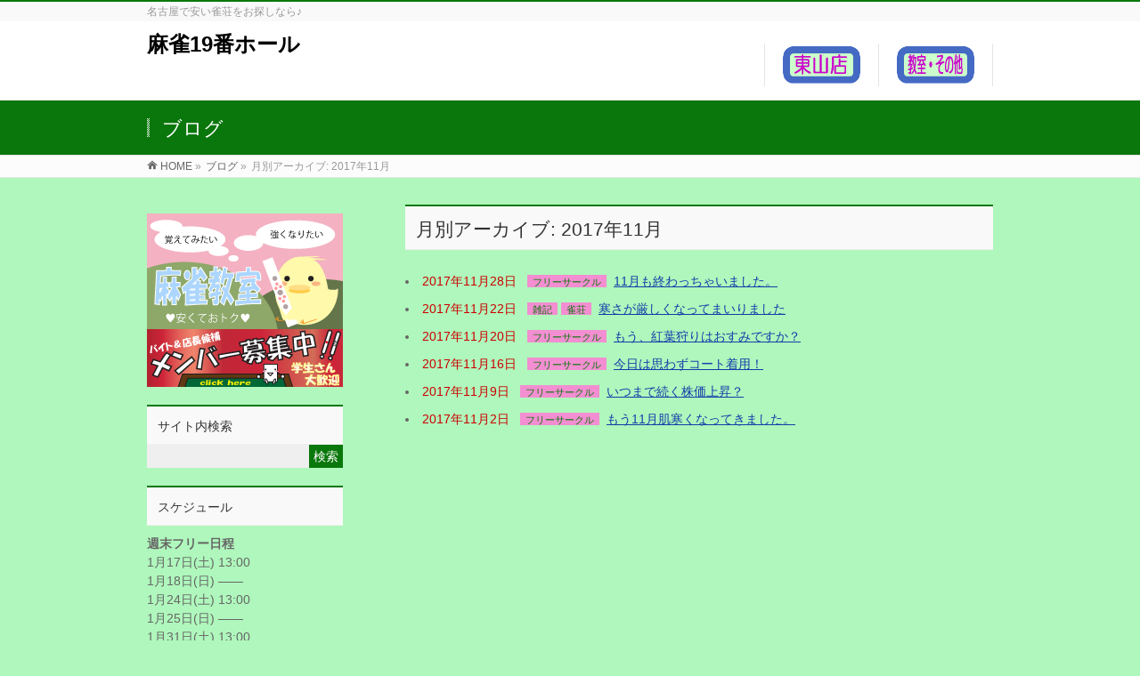

--- FILE ---
content_type: text/html; charset=UTF-8
request_url: http://19ban.net/2017/11/?post_type=post
body_size: 41122
content:
<!DOCTYPE html>
<!--[if IE]>
<meta http-equiv="X-UA-Compatible" content="IE=Edge">
<![endif]-->
<html xmlns:fb="http://ogp.me/ns/fb#" lang="ja">
<head>
<meta name="google-site-verification" content="TyK6kNmJ9j_67eLnAoTm0FzaItVMCyTpPXLlcHIs2TE" />
<meta charset="UTF-8" />
<title>11月, 2017 | 麻雀19番ホール</title>
<meta name="keywords" content="愛知県,まーじゃん,東山公園,新栄,千種区,名古屋市" />
<link rel="start" href="http://19ban.net/wp" title="HOME" />
<!-- BizVektor v1.5.3 -->

<!-- All in One SEO Pack 2.3.11.4 by Michael Torbert of Semper Fi Web Design[280,315] -->
<meta name="robots" content="noindex,follow" />

<link rel="canonical" href="http://19ban.net/2017/11/" />
<!-- /all in one seo pack -->
<link rel='dns-prefetch' href='//html5shiv.googlecode.com' />
<link rel='dns-prefetch' href='//fonts.googleapis.com' />
<link rel='dns-prefetch' href='//s.w.org' />
<link rel="alternate" type="application/rss+xml" title="麻雀19番ホール &raquo; フィード" href="http://19ban.net/feed/" />
<link rel="alternate" type="application/rss+xml" title="麻雀19番ホール &raquo; コメントフィード" href="http://19ban.net/comments/feed/" />
		<script type="text/javascript">
			window._wpemojiSettings = {"baseUrl":"https:\/\/s.w.org\/images\/core\/emoji\/2.2.1\/72x72\/","ext":".png","svgUrl":"https:\/\/s.w.org\/images\/core\/emoji\/2.2.1\/svg\/","svgExt":".svg","source":{"concatemoji":"http:\/\/19ban.net\/wp\/wp-includes\/js\/wp-emoji-release.min.js?ver=4.7.29"}};
			!function(t,a,e){var r,n,i,o=a.createElement("canvas"),l=o.getContext&&o.getContext("2d");function c(t){var e=a.createElement("script");e.src=t,e.defer=e.type="text/javascript",a.getElementsByTagName("head")[0].appendChild(e)}for(i=Array("flag","emoji4"),e.supports={everything:!0,everythingExceptFlag:!0},n=0;n<i.length;n++)e.supports[i[n]]=function(t){var e,a=String.fromCharCode;if(!l||!l.fillText)return!1;switch(l.clearRect(0,0,o.width,o.height),l.textBaseline="top",l.font="600 32px Arial",t){case"flag":return(l.fillText(a(55356,56826,55356,56819),0,0),o.toDataURL().length<3e3)?!1:(l.clearRect(0,0,o.width,o.height),l.fillText(a(55356,57331,65039,8205,55356,57096),0,0),e=o.toDataURL(),l.clearRect(0,0,o.width,o.height),l.fillText(a(55356,57331,55356,57096),0,0),e!==o.toDataURL());case"emoji4":return l.fillText(a(55357,56425,55356,57341,8205,55357,56507),0,0),e=o.toDataURL(),l.clearRect(0,0,o.width,o.height),l.fillText(a(55357,56425,55356,57341,55357,56507),0,0),e!==o.toDataURL()}return!1}(i[n]),e.supports.everything=e.supports.everything&&e.supports[i[n]],"flag"!==i[n]&&(e.supports.everythingExceptFlag=e.supports.everythingExceptFlag&&e.supports[i[n]]);e.supports.everythingExceptFlag=e.supports.everythingExceptFlag&&!e.supports.flag,e.DOMReady=!1,e.readyCallback=function(){e.DOMReady=!0},e.supports.everything||(r=function(){e.readyCallback()},a.addEventListener?(a.addEventListener("DOMContentLoaded",r,!1),t.addEventListener("load",r,!1)):(t.attachEvent("onload",r),a.attachEvent("onreadystatechange",function(){"complete"===a.readyState&&e.readyCallback()})),(r=e.source||{}).concatemoji?c(r.concatemoji):r.wpemoji&&r.twemoji&&(c(r.twemoji),c(r.wpemoji)))}(window,document,window._wpemojiSettings);
		</script>
		<style type="text/css">
img.wp-smiley,
img.emoji {
	display: inline !important;
	border: none !important;
	box-shadow: none !important;
	height: 1em !important;
	width: 1em !important;
	margin: 0 .07em !important;
	vertical-align: -0.1em !important;
	background: none !important;
	padding: 0 !important;
}
</style>
<style type="text/css">
	.tablepress thead th div { float:left; }
</style><link rel='stylesheet' id='contact-form-7-css'  href='http://19ban.net/wp/wp-content/plugins/contact-form-7/includes/css/styles.css?ver=4.0.3' type='text/css' media='all' />
<link rel='stylesheet' id='mappress-css'  href='http://19ban.net/wp/wp-content/plugins/mappress-google-maps-for-wordpress/css/mappress.css?ver=2.43.10' type='text/css' media='all' />
<link rel='stylesheet' id='wp-polls-css'  href='http://19ban.net/wp/wp-content/plugins/wp-polls/polls-css.css?ver=2.73.2' type='text/css' media='all' />
<style id='wp-polls-inline-css' type='text/css'>
.wp-polls .pollbar {
	margin: 1px;
	font-size: 6px;
	line-height: 8px;
	height: 8px;
	background-image: url('http://19ban.net/wp/wp-content/plugins/wp-polls/images/default/pollbg.gif');
	border: 1px solid #c8c8c8;
}

</style>
<link rel='stylesheet' id='Biz_Vektor_common_style-css'  href='http://19ban.net/wp/wp-content/themes/biz-vektor/css/bizvektor_common_min.css?ver=20141106' type='text/css' media='all' />
<link rel='stylesheet' id='Biz_Vektor_Design_style-css'  href='http://19ban.net/wp/wp-content/themes/biz-vektor/design_skins/003/css/003.css?ver=4.7.29' type='text/css' media='all' />
<link rel='stylesheet' id='Biz_Vektor_plugin_sns_style-css'  href='http://19ban.net/wp/wp-content/themes/biz-vektor/plugins/sns/style_bizvektor_sns.css?ver=4.7.29' type='text/css' media='all' />
<link rel='stylesheet' id='Biz_Vektor_add_web_fonts-css'  href='http://fonts.googleapis.com/css?family=Droid+Sans%3A700%7CLato%3A900%7CAnton&#038;ver=4.7.29' type='text/css' media='all' />
<link rel='stylesheet' id='tablepress-default-css'  href='http://19ban.net/wp/wp-content/tablepress-combined.min.css?ver=23' type='text/css' media='all' />
<link rel='stylesheet' id='footable-core-min-css'  href='http://19ban.net/wp/wp-content/plugins/footable/css/footable.core.min.css?ver=0.3.1' type='text/css' media='all' />
<script type='text/javascript' src='http://19ban.net/wp/wp-includes/js/jquery/jquery.js?ver=1.12.4'></script>
<script type='text/javascript' src='http://19ban.net/wp/wp-includes/js/jquery/jquery-migrate.min.js?ver=1.4.1'></script>
<script type='text/javascript' src='//html5shiv.googlecode.com/svn/trunk/html5.js'></script>
<script type='text/javascript' src='http://19ban.net/wp/wp-content/plugins/footable/js/footable.min.js?ver=0.3.1'></script>
<link rel='https://api.w.org/' href='http://19ban.net/wp-json/' />
<link rel="EditURI" type="application/rsd+xml" title="RSD" href="http://19ban.net/wp/xmlrpc.php?rsd" />
<link rel="wlwmanifest" type="application/wlwmanifest+xml" href="http://19ban.net/wp/wp-includes/wlwmanifest.xml" /> 
<!-- Favicon Rotator -->
<link rel="shortcut icon" href="http://19ban.net/wp/wp-content/uploads/2015/01/icon-16x16.png" />
<link rel="apple-touch-icon-precomposed" href="http://19ban.net/wp/wp-content/uploads/2015/01/72.png" />
<!-- End Favicon Rotator -->
<style type="text/css">
.mahjong .tehai {
	display: inline-block;
	line-height: 0px;
	padding:8px;
}
.mahjong .tehai .sutehai {
	display: inline-block;
	padding:4px;
}
.mahjong .tehai .parts {
	display: inline-block;
	padding:4px;
}
.mahjong .tehai .minkantumi {
	display: inline-block;
}
.mahjong .hai_side_none {
	display: inline-block;
}
.mahjong .hai_side_top {
	display: inline-block;
	padding-top:5px;
}
.mahjong .hai_side_bottom {
	display: inline-block;
	padding-bottom:5px;
	backgorund-repeat:no-repeat;
	background-position:bottom;
}
.mahjong .code {
	display: inline-block;
	padding:4px;
	line-height: 1em;
}
.mahjong img {
	padding:0 !important;
	margin:0 !important;
}
</style>
<script type='text/javascript'>mapp = {data : []};</script>
<link rel="pingback" href="http://19ban.net/wp/xmlrpc.php" />
<script type="text/javascript">/* FooTable init code */

var $FOOTABLE = $FOOTABLE || {};
(function( $FOOTABLE, $, undefined ) {

	jQuery.fn.attrAppendWithComma=function(a,b){var c;return this.each(function(){c=$(this),void 0!==c.attr(a)&&""!=c.attr(a)?c.attr(a,c.attr(a)+","+b):c.attr(a,b)})};jQuery.fn.footableAttr=function(a,b){return this.each(function(){var c=$(this);c.data("auto-columns")!==!1&&(c.find("thead th:gt("+a+")").attrAppendWithComma("data-hide","tablet"),c.find("thead th:gt("+b+")").attrAppendWithComma("data-hide","phone"))})},jQuery.fn.footableFilter=function(a){return this.each(function(){var b=$(this);b.data("filter")||b.data("filter")===!1||b.data("filter-text-only","true").before('<div class="footable-filter-container"><input placeholder="'+a+'" style="float:right" type="text" class="footable-filter" /></div>')})},jQuery.fn.footablePager=function(){return this.each(function(){var a=$(this);if(a.data("page")!==!1){var b=$('<tfoot class="hide-if-no-paging"><tr><td><div class="pagination pagination-centered"></div></td></tr></tfoot>');b.find("td").attr("colspan",a.find("thead th").length),a.find("tbody:last").after(b)}})};

	$FOOTABLE.init = function() {
		$(".footable, .tablepress")
			.footableAttr(5,1)
			.footable( { breakpoints: { phone: 320, tablet: 640 } });

	};
}( $FOOTABLE, jQuery ));

jQuery(function($) {
	$FOOTABLE.init();
});
</script><style type="text/css" id="custom-background-css">
body.custom-background { background-color: #aff7bc; }
</style>
<!--[if lte IE 8]>
<link rel="stylesheet" type="text/css" media="all" href="http://19ban.net/wp/wp-content/themes/biz-vektor/design_skins/003/css/003_oldie.css" />
<![endif]-->
		<style type="text/css">

a { color:#143caa }

#searchform input[type=submit],
p.form-submit input[type=submit],
form#searchform input#searchsubmit,
#content form input.wpcf7-submit,
#confirm-button input,
a.btn,
.linkBtn a,
input[type=button],
input[type=submit],
.sideTower li#sideContact.sideBnr a,
#content .infoList .rssBtn a { background-color:#09770b; }

.moreLink a { border-left-color:#09770b; }
.moreLink a:hover { background-color:#09770b; }
.moreLink a:after { color:#09770b; }
.moreLink a:hover:after { color:#fff; }

#headerTop { border-top-color:#09770b; }

.headMainMenu li:hover { color:#09770b; }
.headMainMenu li > a:hover,
.headMainMenu li.current_page_item > a { color:#09770b; }

#pageTitBnr { background-color:#09770b; }

#content h2,
#content h1.contentTitle,
#content h1.entryPostTitle,
.sideTower h3.localHead,
.sideWidget h4  { border-top-color:#09770b; }

#content h3:after,
#content .child_page_block h4:after { border-bottom-color:#09770b; }

.sideTower li#sideContact.sideBnr a:hover,
#content .infoList .rssBtn a:hover,
form#searchform input#searchsubmit:hover { background-color:#143caa; }

#panList .innerBox ul a:hover { color:#143caa; }

#content .mainFootContact p.mainFootTxt span.mainFootTel { color:#09770b; }
#content .mainFootContact .mainFootBt a { background-color:#09770b; }
#content .mainFootContact .mainFootBt a:hover { background-color:#143caa; }

#content .infoList .infoCate a { background-color:#f28ed1;color:#09770b; }
#content .infoList .infoCate a:hover { background-color:#143caa; }

.paging span,
.paging a	{ color:#09770b;border-color:#09770b; }
.paging span.current,
.paging a:hover	{ background-color:#09770b; }

/* アクティブのページ */
.sideTower .sideWidget li > a:hover,
.sideTower .sideWidget li.current_page_item > a,
.sideTower .sideWidget li.current-cat > a	{ color:#09770b; background-color:#f28ed1; }

.sideTower .ttBoxSection .ttBox a:hover { color:#09770b; }

#footMenu { border-top-color:#09770b; }
#footMenu .menu li a:hover { color:#09770b }

@media (min-width: 970px) {
.headMainMenu li:hover li a:hover { color:#333; }
.headMainMenu li.current-page-item a,
.headMainMenu li.current_page_item a,
.headMainMenu li.current-menu-ancestor a,
.headMainMenu li.current-page-ancestor a { color:#333;}
.headMainMenu li.current-page-item a span,
.headMainMenu li.current_page_item a span,
.headMainMenu li.current-menu-ancestor a span,
.headMainMenu li.current-page-ancestor a span { color:#09770b; }
}

</style>
<!--[if lte IE 8]>
<style type="text/css">
.headMainMenu li:hover li a:hover { color:#333; }
.headMainMenu li.current-page-item a,
.headMainMenu li.current_page_item a,
.headMainMenu li.current-menu-ancestor a,
.headMainMenu li.current-page-ancestor a { color:#333;}
.headMainMenu li.current-page-item a span,
.headMainMenu li.current_page_item a span,
.headMainMenu li.current-menu-ancestor a span,
.headMainMenu li.current-page-ancestor a span { color:#09770b; }
</style>
<![endif]-->
<style type="text/css">
/*-------------------------------------------*/
/*	font
/*-------------------------------------------*/
h1,h2,h3,h4,h4,h5,h6,#header #site-title,#pageTitBnr #pageTitInner #pageTit,#content .leadTxt,#sideTower .localHead {font-family: "ヒラギノ角ゴ Pro W3","Hiragino Kaku Gothic Pro","メイリオ",Meiryo,Osaka,"ＭＳ Ｐゴシック","MS PGothic",sans-serif; }
#pageTitBnr #pageTitInner #pageTit { font-weight:lighter; }
#gMenu .menu li a strong {font-family: "ヒラギノ角ゴ Pro W3","Hiragino Kaku Gothic Pro","メイリオ",Meiryo,Osaka,"ＭＳ Ｐゴシック","MS PGothic",sans-serif; }
</style>
<script type="text/javascript">
  var _gaq = _gaq || [];
  _gaq.push(['_setAccount', 'UA-69922081-1']);
  _gaq.push(['_trackPageview']);
  (function() {
	var ga = document.createElement('script'); ga.type = 'text/javascript'; ga.async = true;
	ga.src = ('https:' == document.location.protocol ? 'https://ssl' : 'http://www') + '.google-analytics.com/ga.js';
	var s = document.getElementsByTagName('script')[0]; s.parentNode.insertBefore(ga, s);
  })();
</script>
<link rel="stylesheet" type="text/css" media="all" href="http://19ban.net/wp/wp-content/themes/biz-vektor/style.css" />
<link rel=”alternate”  hreflang=”jp” href=”麻雀19番ホール”/>
<meta id="viewport" name="viewport" content="width=device-width, user-scalable=yes, maximum-scale=1.0, minimum-scale=1.0">
<style type="text/css">
	</style>
</head>

<body class="archive date custom-background two-column left-sidebar">
<div id="fb-root"></div>

<div id="wrap">

<!--[if lte IE 8]>
<div id="eradi_ie_box">
<div class="alert_title">ご利用の Internet Exproler は古すぎます。</div>
<p>このウェブサイトはあなたがご利用の Internet Explorer をサポートしていないため、正しく表示・動作しません。<br />
古い Internet Exproler はセキュリティーの問題があるため、新しいブラウザに移行する事が強く推奨されています。<br />
最新の Internet Exproler を利用するか、<a href="https://www.google.co.jp/chrome/browser/index.html" target="_blank">Chrome</a> や <a href="https://www.mozilla.org/ja/firefox/new/" target="_blank">Firefox</a> など、より早くて快適なブラウザをご利用ください。</p>
</div>
<![endif]-->

<!-- [ #headerTop ] -->
<div id="headerTop">
<div class="innerBox">
<div id="site-description">名古屋で安い雀荘をお探しなら♪</div>
</div>
</div><!-- [ /#headerTop ] -->

<!-- [ #header ] -->
<div id="header">
<div id="headerInner" class="innerBox">
<!-- [ #headLogo ] -->
<div id="site-title">
<a href="http://19ban.net/" title="麻雀19番ホール" rel="home">
麻雀19番ホール</a>
</div>
<!-- [ /#headLogo ] -->

<!-- [ #headContact ] -->

	<!-- [ #gMenu ] -->
	<div id="gMenu">
	<div id="gMenuInner" class="innerBox">
	<h3 class="assistive-text" onclick="showHide('header');"><span>MENU</span></h3>
	<div class="skip-link screen-reader-text">
		<a href="#content" title="メニューを飛ばす">メニューを飛ばす</a>
	</div>
<div class="headMainMenu">
<div class="menu-tab_menu-container"><ul id="menu-tab_menu" class="menu"><li id="menu-item-666" class="menu-item menu-item-type-post_type menu-item-object-page menu-item-has-children"><a href="http://19ban.net/%e6%9d%b1%e5%b1%b1%e5%ba%97/"><strong><img src="http://19ban.net/wp/wp-content/uploads/2015/01/tab_hgs.png"></strong></a>
<ul class="sub-menu">
	<li id="menu-item-761" class="menu-item menu-item-type-custom menu-item-object-custom"><a href="http://19ban.net/%E6%9D%B1%E5%B1%B1%E5%BA%97/">貸卓</a></li>
	<li id="menu-item-667" class="menu-item menu-item-type-post_type menu-item-object-page"><a href="http://19ban.net/%e3%83%95%e3%83%aa%e3%83%bc/">東山フリー</a></li>
	<li id="menu-item-668" class="menu-item menu-item-type-post_type menu-item-object-page"><a href="http://19ban.net/%e6%9d%b1%e5%b1%b1%e5%ba%97/%e6%9d%b1%e5%b1%b1map/">東山MAP</a></li>
</ul>
</li>
<li id="menu-item-687" class="menu-item menu-item-type-custom menu-item-object-custom menu-item-has-children"><a href="http://19ban.net/sitemap-page/"><strong><img src="http://19ban.net/wp/wp-content/uploads/2015/01/tab_etc1.png"></strong></a>
<ul class="sub-menu">
	<li id="menu-item-819" class="menu-item menu-item-type-post_type menu-item-object-page"><a href="http://19ban.net/%e9%ba%bb%e9%9b%80%e6%95%99%e5%ae%a4/">麻雀教室</a></li>
	<li id="menu-item-821" class="menu-item menu-item-type-custom menu-item-object-custom"><a href="http://19ban.net/%E3%83%95%E3%83%AA%E3%83%BC/%E3%83%A1%E3%83%B3%E3%83%90%E3%83%BC%E5%8B%9F%E9%9B%86/">求人</a></li>
	<li id="menu-item-820" class="menu-item menu-item-type-post_type menu-item-object-page current_page_parent"><a href="http://19ban.net/%e3%83%96%e3%83%ad%e3%82%b0%e3%83%88%e3%83%83%e3%83%97/">ブログ</a></li>
	<li id="menu-item-818" class="menu-item menu-item-type-post_type menu-item-object-page"><a href="http://19ban.net/%e3%81%8a%e5%95%8f%e3%81%84%e5%90%88%e3%82%8f%e3%81%9b/">お問い合わせ</a></li>
	<li id="menu-item-817" class="menu-item menu-item-type-post_type menu-item-object-page"><a href="http://19ban.net/sitemap-page/">サイトマップ</a></li>
</ul>
</li>
</ul></div>
</div>
</div><!-- [ /#gMenuInner ] -->
	</div>
	<!-- [ /#gMenu ] -->
<!-- [ /#headContact ] -->

</div>
<!-- #headerInner -->
</div>
<!-- [ /#header ] -->



<div id="pageTitBnr">
<div class="innerBox">
<div id="pageTitInner">
<div id="pageTit">
ブログ</div>
</div><!-- [ /#pageTitInner ] -->
</div>
</div><!-- [ /#pageTitBnr ] -->
<!-- [ #panList ] -->
<div id="panList">
<div id="panListInner" class="innerBox">
<ul><li id="panHome"><a href="http://19ban.net"><span>HOME</span></a> &raquo; </li><li itemscope itemtype="http://data-vocabulary.org/Breadcrumb"><a href="http://19ban.net/ブログトップ" itemprop="url"><span itemprop="title">ブログ</span></a> &raquo; </li><li><span>月別アーカイブ: 2017年11月</span></li></ul></div>
</div>
<!-- [ /#panList ] -->

<div id="main"><!-- [ #container ] -->
<div id="container" class="innerBox">
	<!-- [ #content ] -->
	<div id="content">
	<h1 class="contentTitle">月別アーカイブ: 2017年11月</h1>		<div class="infoList">
			
				
			<li id="post-2500">
<span class="infoDate">2017年11月28日</span>
<span class="infoCate"> <a href="http://19ban.net/category/%e3%83%95%e3%83%aa%e3%83%bc%e3%82%b5%e3%83%bc%e3%82%af%e3%83%ab/" rel="tag">フリーサークル</a></span>
<span class="infoTxt"><a href="http://19ban.net/11%e6%9c%88%e3%82%82%e7%b5%82%e3%82%8f%e3%81%a3%e3%81%a1%e3%82%83%e3%81%84%e3%81%be%e3%81%97%e3%81%9f%e3%80%82/">11月も終わっちゃいました。</a></span>
</li>		
				
			<li id="post-2497">
<span class="infoDate">2017年11月22日</span>
<span class="infoCate"> <a href="http://19ban.net/category/%e6%9c%aa%e5%88%86%e9%a1%9e/" rel="tag">雑記</a><a href="http://19ban.net/category/%e9%9b%80%e8%8d%98/" rel="tag">雀荘</a></span>
<span class="infoTxt"><a href="http://19ban.net/%e5%af%92%e3%81%95%e3%81%8c%e5%8e%b3%e3%81%97%e3%81%8f%e3%81%aa%e3%81%a3%e3%81%a6%e3%81%be%e3%81%84%e3%82%8a%e3%81%be%e3%81%97%e3%81%9f/">寒さが厳しくなってまいりました</a></span>
</li>		
				
			<li id="post-2494">
<span class="infoDate">2017年11月20日</span>
<span class="infoCate"> <a href="http://19ban.net/category/%e3%83%95%e3%83%aa%e3%83%bc%e3%82%b5%e3%83%bc%e3%82%af%e3%83%ab/" rel="tag">フリーサークル</a></span>
<span class="infoTxt"><a href="http://19ban.net/%e3%82%82%e3%81%86%e3%80%81%e7%b4%85%e8%91%89%e7%8b%a9%e3%82%8a%e3%81%af%e3%81%8a%e3%81%99%e3%81%bf%e3%81%a7%e3%81%99%e3%81%8b%ef%bc%9f/">もう、紅葉狩りはおすみですか？</a></span>
</li>		
				
			<li id="post-2490">
<span class="infoDate">2017年11月16日</span>
<span class="infoCate"> <a href="http://19ban.net/category/%e3%83%95%e3%83%aa%e3%83%bc%e3%82%b5%e3%83%bc%e3%82%af%e3%83%ab/" rel="tag">フリーサークル</a></span>
<span class="infoTxt"><a href="http://19ban.net/%e4%bb%8a%e6%97%a5%e3%81%af%e6%80%9d%e3%82%8f%e3%81%9a%e3%82%b3%e3%83%bc%e3%83%88%e7%9d%80%e7%94%a8%ef%bc%81/">今日は思わずコート着用！</a></span>
</li>		
				
			<li id="post-2485">
<span class="infoDate">2017年11月9日</span>
<span class="infoCate"> <a href="http://19ban.net/category/%e3%83%95%e3%83%aa%e3%83%bc%e3%82%b5%e3%83%bc%e3%82%af%e3%83%ab/" rel="tag">フリーサークル</a></span>
<span class="infoTxt"><a href="http://19ban.net/%e3%81%84%e3%81%a4%e3%81%be%e3%81%a7%e7%b6%9a%e3%81%8f%e6%a0%aa%e4%be%a1%e4%b8%8a%e6%98%87%ef%bc%9f/">いつまで続く株価上昇？</a></span>
</li>		
				
			<li id="post-2482">
<span class="infoDate">2017年11月2日</span>
<span class="infoCate"> <a href="http://19ban.net/category/%e3%83%95%e3%83%aa%e3%83%bc%e3%82%b5%e3%83%bc%e3%82%af%e3%83%ab/" rel="tag">フリーサークル</a></span>
<span class="infoTxt"><a href="http://19ban.net/%e3%82%82%e3%81%8611%e6%9c%88%e8%82%8c%e5%af%92%e3%81%8f%e3%81%aa%e3%81%a3%e3%81%a6%e3%81%8d%e3%81%be%e3%81%97%e3%81%9f%e3%80%82/">もう11月肌寒くなってきました。</a></span>
</li>		
		
			</div><!-- [ /.infoList ] -->
	</div>
	<!-- [ /#content ] -->

<!-- [ #sideTower ] -->
<div id="sideTower" class="sideTower">
<div class="sideWidget" id="text-7" class="widget widget_text">			<div class="textwidget"><a href="http://19ban.net/麻雀教室"><img src="http://19ban.net/wp/wp-content/uploads/2018/04/麻雀教室.png" /></a>

<a href="http://19ban.net/?p=646"><img src="http://19ban.net/wp/wp-content/uploads/2015/09/menber-bosyu20150902.png" alt="menber-bosyu20150902" width="220" height="65" class="alignnone size-full wp-image-1459" /></a></div>
		</div><div class="sideWidget" id="search-3" class="widget widget_search"><h3 class="localHead">サイト内検索</h3><form role="search" method="get" id="searchform" class="searchform" action="http://19ban.net/">
				<div>
					<label class="screen-reader-text" for="s">検索:</label>
					<input type="text" value="" name="s" id="s" />
					<input type="submit" id="searchsubmit" value="検索" />
				</div>
			</form></div><div class="sideWidget" id="text-2" class="widget widget_text"><h3 class="localHead">スケジュール</h3>			<div class="textwidget"><h1>週末フリー日程</h1>
1月17日(土)  13:00<br>
1月18日(日) —―<br>
1月24日(土)  13:00<br>
1月25日(日) —―<br>
1月31日(土)  13:00<br>
2月1日(日) —―<br>
2月7日(土)  13:00<br>
2月8日(日) —―<br>
<br>
<h1>教室日程</h1>
1月13日(火) 11:00<br>
1月27日(火) 11:00<br>
2月10日(火) 11:00<br>
2月24日(火) 11:00<br>
<br>
<h1>初心者サークル</h1>
次回検討中<br>
<br></div>
		</div><div class="sideWidget" id="calendar-2" class="widget widget_calendar"><h3 class="localHead">カレンダー</h3><div id="calendar_wrap" class="calendar_wrap"><table id="wp-calendar">
	<caption>2017年11月</caption>
	<thead>
	<tr>
		<th scope="col" title="月曜日">月</th>
		<th scope="col" title="火曜日">火</th>
		<th scope="col" title="水曜日">水</th>
		<th scope="col" title="木曜日">木</th>
		<th scope="col" title="金曜日">金</th>
		<th scope="col" title="土曜日">土</th>
		<th scope="col" title="日曜日">日</th>
	</tr>
	</thead>

	<tfoot>
	<tr>
		<td colspan="3" id="prev"><a href="http://19ban.net/2017/10/">&laquo; 10月</a></td>
		<td class="pad">&nbsp;</td>
		<td colspan="3" id="next"><a href="http://19ban.net/2017/12/">12月 &raquo;</a></td>
	</tr>
	</tfoot>

	<tbody>
	<tr>
		<td colspan="2" class="pad">&nbsp;</td><td>1</td><td><a href="http://19ban.net/2017/11/02/" aria-label="2017年11月2日 に投稿を公開">2</a></td><td>3</td><td>4</td><td>5</td>
	</tr>
	<tr>
		<td>6</td><td>7</td><td>8</td><td><a href="http://19ban.net/2017/11/09/" aria-label="2017年11月9日 に投稿を公開">9</a></td><td>10</td><td>11</td><td>12</td>
	</tr>
	<tr>
		<td>13</td><td>14</td><td>15</td><td><a href="http://19ban.net/2017/11/16/" aria-label="2017年11月16日 に投稿を公開">16</a></td><td>17</td><td>18</td><td>19</td>
	</tr>
	<tr>
		<td><a href="http://19ban.net/2017/11/20/" aria-label="2017年11月20日 に投稿を公開">20</a></td><td>21</td><td><a href="http://19ban.net/2017/11/22/" aria-label="2017年11月22日 に投稿を公開">22</a></td><td>23</td><td>24</td><td>25</td><td>26</td>
	</tr>
	<tr>
		<td>27</td><td><a href="http://19ban.net/2017/11/28/" aria-label="2017年11月28日 に投稿を公開">28</a></td><td>29</td><td>30</td>
		<td class="pad" colspan="3">&nbsp;</td>
	</tr>
	</tbody>
	</table></div></div><div class="sideWidget" id="categories-3" class="widget widget_categories"><h3 class="localHead">カテゴリー</h3>		<ul>
	<li class="cat-item cat-item-1"><a href="http://19ban.net/category/%e6%9c%aa%e5%88%86%e9%a1%9e/" >雑記</a>
</li>
	<li class="cat-item cat-item-13"><a href="http://19ban.net/category/%e9%9b%80%e8%8d%98/" >雀荘</a>
</li>
	<li class="cat-item cat-item-14"><a href="http://19ban.net/category/%e9%ba%bb%e9%9b%80/" >麻雀</a>
</li>
	<li class="cat-item cat-item-28"><a href="http://19ban.net/category/%e3%83%95%e3%83%aa%e3%83%bc%e3%82%b5%e3%83%bc%e3%82%af%e3%83%ab/" >フリーサークル</a>
</li>
	<li class="cat-item cat-item-37"><a href="http://19ban.net/category/%e6%88%90%e7%b8%be/" >成績</a>
</li>
	<li class="cat-item cat-item-39"><a href="http://19ban.net/category/%e9%ba%bb%e9%9b%80%e6%95%99%e5%ae%a4/" >麻雀教室</a>
</li>
	<li class="cat-item cat-item-40"><a href="http://19ban.net/category/%e4%bd%95%e5%88%87%e3%82%8b%ef%bc%9f/" >何切る？</a>
</li>
	<li class="cat-item cat-item-46"><a href="http://19ban.net/category/%e3%82%b9%e3%82%bf%e3%83%83%e3%83%95%e6%97%a5%e8%a8%98/" title="当店スタッフによる日記ですヽ(`・ω・’ )">スタッフ日記</a>
</li>
	<li class="cat-item cat-item-49"><a href="http://19ban.net/category/%e5%b0%8f%e8%aa%ac/" >小説</a>
</li>
		</ul>
</div><div class="sideWidget" id="archives-3" class="widget widget_archive"><h3 class="localHead">アーカイブ</h3>		<ul>
			<li><a href='http://19ban.net/2021/05/?post_type=post'>2021年5月</a></li>
	<li><a href='http://19ban.net/2021/04/?post_type=post'>2021年4月</a></li>
	<li><a href='http://19ban.net/2021/03/?post_type=post'>2021年3月</a></li>
	<li><a href='http://19ban.net/2021/02/?post_type=post'>2021年2月</a></li>
	<li><a href='http://19ban.net/2021/01/?post_type=post'>2021年1月</a></li>
	<li><a href='http://19ban.net/2020/12/?post_type=post'>2020年12月</a></li>
	<li><a href='http://19ban.net/2020/11/?post_type=post'>2020年11月</a></li>
	<li><a href='http://19ban.net/2020/10/?post_type=post'>2020年10月</a></li>
	<li><a href='http://19ban.net/2020/09/?post_type=post'>2020年9月</a></li>
	<li><a href='http://19ban.net/2020/08/?post_type=post'>2020年8月</a></li>
	<li><a href='http://19ban.net/2020/07/?post_type=post'>2020年7月</a></li>
	<li><a href='http://19ban.net/2020/06/?post_type=post'>2020年6月</a></li>
	<li><a href='http://19ban.net/2020/05/?post_type=post'>2020年5月</a></li>
	<li><a href='http://19ban.net/2020/04/?post_type=post'>2020年4月</a></li>
	<li><a href='http://19ban.net/2020/03/?post_type=post'>2020年3月</a></li>
	<li><a href='http://19ban.net/2020/02/?post_type=post'>2020年2月</a></li>
	<li><a href='http://19ban.net/2020/01/?post_type=post'>2020年1月</a></li>
	<li><a href='http://19ban.net/2019/12/?post_type=post'>2019年12月</a></li>
	<li><a href='http://19ban.net/2019/11/?post_type=post'>2019年11月</a></li>
	<li><a href='http://19ban.net/2019/10/?post_type=post'>2019年10月</a></li>
	<li><a href='http://19ban.net/2019/09/?post_type=post'>2019年9月</a></li>
	<li><a href='http://19ban.net/2019/08/?post_type=post'>2019年8月</a></li>
	<li><a href='http://19ban.net/2019/07/?post_type=post'>2019年7月</a></li>
	<li><a href='http://19ban.net/2019/06/?post_type=post'>2019年6月</a></li>
	<li><a href='http://19ban.net/2019/05/?post_type=post'>2019年5月</a></li>
	<li><a href='http://19ban.net/2019/04/?post_type=post'>2019年4月</a></li>
	<li><a href='http://19ban.net/2019/03/?post_type=post'>2019年3月</a></li>
	<li><a href='http://19ban.net/2019/02/?post_type=post'>2019年2月</a></li>
	<li><a href='http://19ban.net/2019/01/?post_type=post'>2019年1月</a></li>
	<li><a href='http://19ban.net/2018/12/?post_type=post'>2018年12月</a></li>
	<li><a href='http://19ban.net/2018/11/?post_type=post'>2018年11月</a></li>
	<li><a href='http://19ban.net/2018/10/?post_type=post'>2018年10月</a></li>
	<li><a href='http://19ban.net/2018/09/?post_type=post'>2018年9月</a></li>
	<li><a href='http://19ban.net/2018/08/?post_type=post'>2018年8月</a></li>
	<li><a href='http://19ban.net/2018/07/?post_type=post'>2018年7月</a></li>
	<li><a href='http://19ban.net/2018/06/?post_type=post'>2018年6月</a></li>
	<li><a href='http://19ban.net/2018/05/?post_type=post'>2018年5月</a></li>
	<li><a href='http://19ban.net/2018/04/?post_type=post'>2018年4月</a></li>
	<li><a href='http://19ban.net/2018/03/?post_type=post'>2018年3月</a></li>
	<li><a href='http://19ban.net/2018/02/?post_type=post'>2018年2月</a></li>
	<li><a href='http://19ban.net/2018/01/?post_type=post'>2018年1月</a></li>
	<li><a href='http://19ban.net/2017/12/?post_type=post'>2017年12月</a></li>
	<li><a href='http://19ban.net/2017/11/?post_type=post'>2017年11月</a></li>
	<li><a href='http://19ban.net/2017/10/?post_type=post'>2017年10月</a></li>
	<li><a href='http://19ban.net/2017/09/?post_type=post'>2017年9月</a></li>
	<li><a href='http://19ban.net/2017/08/?post_type=post'>2017年8月</a></li>
	<li><a href='http://19ban.net/2017/07/?post_type=post'>2017年7月</a></li>
	<li><a href='http://19ban.net/2017/06/?post_type=post'>2017年6月</a></li>
	<li><a href='http://19ban.net/2017/05/?post_type=post'>2017年5月</a></li>
	<li><a href='http://19ban.net/2017/04/?post_type=post'>2017年4月</a></li>
	<li><a href='http://19ban.net/2017/03/?post_type=post'>2017年3月</a></li>
	<li><a href='http://19ban.net/2017/02/?post_type=post'>2017年2月</a></li>
	<li><a href='http://19ban.net/2017/01/?post_type=post'>2017年1月</a></li>
	<li><a href='http://19ban.net/2016/12/?post_type=post'>2016年12月</a></li>
	<li><a href='http://19ban.net/2016/11/?post_type=post'>2016年11月</a></li>
	<li><a href='http://19ban.net/2016/10/?post_type=post'>2016年10月</a></li>
	<li><a href='http://19ban.net/2016/09/?post_type=post'>2016年9月</a></li>
	<li><a href='http://19ban.net/2016/08/?post_type=post'>2016年8月</a></li>
	<li><a href='http://19ban.net/2016/07/?post_type=post'>2016年7月</a></li>
	<li><a href='http://19ban.net/2016/06/?post_type=post'>2016年6月</a></li>
	<li><a href='http://19ban.net/2016/05/?post_type=post'>2016年5月</a></li>
	<li><a href='http://19ban.net/2016/04/?post_type=post'>2016年4月</a></li>
	<li><a href='http://19ban.net/2016/03/?post_type=post'>2016年3月</a></li>
	<li><a href='http://19ban.net/2016/02/?post_type=post'>2016年2月</a></li>
	<li><a href='http://19ban.net/2016/01/?post_type=post'>2016年1月</a></li>
	<li><a href='http://19ban.net/2015/12/?post_type=post'>2015年12月</a></li>
	<li><a href='http://19ban.net/2015/11/?post_type=post'>2015年11月</a></li>
	<li><a href='http://19ban.net/2015/10/?post_type=post'>2015年10月</a></li>
	<li><a href='http://19ban.net/2015/09/?post_type=post'>2015年9月</a></li>
	<li><a href='http://19ban.net/2015/08/?post_type=post'>2015年8月</a></li>
	<li><a href='http://19ban.net/2015/07/?post_type=post'>2015年7月</a></li>
	<li><a href='http://19ban.net/2015/06/?post_type=post'>2015年6月</a></li>
	<li><a href='http://19ban.net/2015/05/?post_type=post'>2015年5月</a></li>
	<li><a href='http://19ban.net/2015/04/?post_type=post'>2015年4月</a></li>
	<li><a href='http://19ban.net/2015/03/?post_type=post'>2015年3月</a></li>
	<li><a href='http://19ban.net/2015/02/?post_type=post'>2015年2月</a></li>
	<li><a href='http://19ban.net/2015/01/?post_type=post'>2015年1月</a></li>
	<li><a href='http://19ban.net/2014/12/?post_type=post'>2014年12月</a></li>
		</ul>
		</div><div class="sideWidget" id="tag_cloud-2" class="widget widget_tag_cloud"><h3 class="localHead">タグクラウド</h3><div class="tagcloud"><a href='http://19ban.net/tag/%e3%81%8a%e4%bb%95%e4%ba%8b/' class='tag-link-42 tag-link-position-1' title='10件のトピック' style='font-size: 12.248275862069pt;'>お仕事</a>
<a href='http://19ban.net/tag/%e3%82%a2%e3%83%a1%e3%83%8b%e3%83%86%e3%82%a3/' class='tag-link-22 tag-link-position-2' title='3件のトピック' style='font-size: 8pt;'>アメニティ</a>
<a href='http://19ban.net/tag/%e3%83%8c%e3%83%ab%e3%83%a1%e3%83%b3/' class='tag-link-36 tag-link-position-3' title='29件のトピック' style='font-size: 16.496551724138pt;'>ヌルメン</a>
<a href='http://19ban.net/tag/%e4%bd%95%e5%88%87%e3%82%8b/' class='tag-link-41 tag-link-position-4' title='10件のトピック' style='font-size: 12.248275862069pt;'>何切る</a>
<a href='http://19ban.net/tag/%e5%bd%b9%e6%ba%80/' class='tag-link-30 tag-link-position-5' title='112件のトピック' style='font-size: 22pt;'>役満</a>
<a href='http://19ban.net/tag/%e6%88%90%e7%b8%be/' class='tag-link-44 tag-link-position-6' title='9件のトピック' style='font-size: 11.862068965517pt;'>成績</a>
<a href='http://19ban.net/tag/%e7%89%8c%e7%94%bb/' class='tag-link-38 tag-link-position-7' title='13件のトピック' style='font-size: 13.310344827586pt;'>牌画</a>
<a href='http://19ban.net/tag/%e9%ba%bb%e9%9b%80%e5%88%9d%e5%bf%83%e8%80%85/' class='tag-link-45 tag-link-position-8' title='4件のトピック' style='font-size: 8.9655172413793pt;'>麻雀初心者</a>
<a href='http://19ban.net/tag/%e9%ba%bb%e9%9b%80%e6%95%99%e5%ae%a4/' class='tag-link-43 tag-link-position-9' title='4件のトピック' style='font-size: 8.9655172413793pt;'>麻雀教室</a></div>
</div><div class="sideWidget" id="text-3" class="widget widget_text"><h3 class="localHead">タイムライン</h3>			<div class="textwidget">            <a class="twitter-timeline"  href="https://twitter.com/19ban1" data-widget-id="548510059471179776">@19ban1さんのツイート</a>
            <script>!function(d,s,id){var js,fjs=d.getElementsByTagName(s)[0],p=/^http:/.test(d.location)?'http':'https';if(!d.getElementById(id)){js=d.createElement(s);js.id=id;js.src=p+"://platform.twitter.com/widgets.js";fjs.parentNode.insertBefore(js,fjs);}}(document,"script","twitter-wjs");</script></div>
		</div><div class="sideWidget" id="nav_menu-2" class="widget widget_nav_menu"><h3 class="localHead">コンテンツ</h3><div class="menu-side_menu-container"><ul id="menu-side_menu" class="menu"><li id="menu-item-836" class="menu-item menu-item-type-post_type menu-item-object-page menu-item-home menu-item-836"><a href="http://19ban.net/">HOME</a></li>
<li id="menu-item-835" class="menu-item menu-item-type-post_type menu-item-object-page menu-item-835"><a href="http://19ban.net/info/">お知らせ</a></li>
<li id="menu-item-833" class="menu-item menu-item-type-post_type menu-item-object-page menu-item-has-children menu-item-833"><a href="http://19ban.net/%e6%9d%b1%e5%b1%b1%e5%ba%97/">東山店</a>
<ul class="sub-menu">
	<li id="menu-item-837" class="menu-item menu-item-type-post_type menu-item-object-page menu-item-has-children menu-item-837"><a href="http://19ban.net/%e3%83%95%e3%83%aa%e3%83%bc/">東山フリー</a>
	<ul class="sub-menu">
		<li id="menu-item-838" class="menu-item menu-item-type-post_type menu-item-object-page menu-item-838"><a href="http://19ban.net/%e3%83%95%e3%83%aa%e3%83%bc/%e3%83%95%e3%83%aa%e3%83%bc%e3%82%b3%e3%83%b3%e3%82%bb%e3%83%97%e3%83%88/">フリーコンセプト</a></li>
		<li id="menu-item-841" class="menu-item menu-item-type-post_type menu-item-object-page menu-item-841"><a href="http://19ban.net/%e3%83%95%e3%83%aa%e3%83%bc/4%e4%ba%ba%e6%89%93%e3%81%a1%e3%83%ab%e3%83%bc%e3%83%ab/">四人打ちルール</a></li>
		<li id="menu-item-840" class="menu-item menu-item-type-post_type menu-item-object-page menu-item-840"><a href="http://19ban.net/%e3%83%95%e3%83%aa%e3%83%bc/%e4%b8%89%e4%ba%ba%e6%89%93%e3%81%a1%e3%83%ab%e3%83%bc%e3%83%ab/">三人打ちルール</a></li>
	</ul>
</li>
	<li id="menu-item-834" class="menu-item menu-item-type-post_type menu-item-object-page menu-item-834"><a href="http://19ban.net/%e6%9d%b1%e5%b1%b1%e5%ba%97/%e6%9d%b1%e5%b1%b1map/">東山MAP</a></li>
</ul>
</li>
<li id="menu-item-828" class="menu-item menu-item-type-post_type menu-item-object-page menu-item-828"><a href="http://19ban.net/%e6%96%99%e9%87%91%e4%b8%80%e8%a6%a7/">料金一覧</a></li>
<li id="menu-item-842" class="menu-item menu-item-type-post_type menu-item-object-page menu-item-842"><a href="http://19ban.net/%e9%ba%bb%e9%9b%80%e6%95%99%e5%ae%a4/">麻雀教室</a></li>
<li id="menu-item-1837" class="menu-item menu-item-type-post_type menu-item-object-page menu-item-1837"><a href="http://19ban.net/%e5%88%9d%e5%bf%83%e8%80%85%e3%81%b5%e3%82%8a%e3%83%bc%e3%82%b5%e3%83%bc%e3%82%af%e3%83%ab/">初心者ふりーサークル</a></li>
<li id="menu-item-839" class="menu-item menu-item-type-post_type menu-item-object-page menu-item-839"><a href="http://19ban.net/%e3%83%95%e3%83%aa%e3%83%bc/%e3%83%a1%e3%83%b3%e3%83%90%e3%83%bc%e5%8b%9f%e9%9b%86/">メンバー募集</a></li>
<li id="menu-item-829" class="menu-item menu-item-type-post_type menu-item-object-page menu-item-829"><a href="http://19ban.net/%e3%81%8a%e5%95%8f%e3%81%84%e5%90%88%e3%82%8f%e3%81%9b/">お問い合わせ</a></li>
<li id="menu-item-875" class="menu-item menu-item-type-post_type menu-item-object-page menu-item-875"><a href="http://19ban.net/%e3%83%aa%e3%83%b3%e3%82%af/">リンク</a></li>
<li id="menu-item-830" class="menu-item menu-item-type-post_type menu-item-object-page menu-item-830"><a href="http://19ban.net/sitemap-page/">サイトマップ</a></li>
</ul></div></div></div>
<!-- [ /#sideTower ] -->
</div>
<!-- [ /#container ] -->

</div><!-- #main -->

<div id="back-top">
<a href="#wrap">
	<img id="pagetop" src="http://19ban.net/wp/wp-content/themes/biz-vektor/js/res-vektor/images/footer_pagetop.png" alt="PAGETOP" />
</a>
</div>

<!-- [ #footerSection ] -->
<div id="footerSection">

	<div id="pagetop">
	<div id="pagetopInner" class="innerBox">
	<a href="#wrap">PAGETOP</a>
	</div>
	</div>

	<div id="footMenu">
	<div id="footMenuInner" class="innerBox">
		</div>
	</div>

	<!-- [ #footer ] -->
	<div id="footer">
	<!-- [ #footerInner ] -->
	<div id="footerInner" class="innerBox">
		<dl id="footerOutline">
		<dt>19番ホール</dt>
		<dd>
		【店内状況により、転送いたします】<br />
東山店ＴＥＬ：052-781-9219<br />
名古屋市千種区東山通4-9<br />
東山線「東山公園」駅１番出口スグ。		</dd>
		</dl>
		<!-- [ #footerSiteMap ] -->
		<div id="footerSiteMap">
</div>
		<!-- [ /#footerSiteMap ] -->
	</div>
	<!-- [ /#footerInner ] -->
	</div>
	<!-- [ /#footer ] -->

	<!-- [ #siteBottom ] -->
	<div id="siteBottom">
	<div id="siteBottomInner" class="innerBox">
	<div id="copy">Copyright &copy; <a href="http://19ban.net/" rel="home">19番ホール</a> All Rights Reserved.</div><div id="powerd">Powered by <a href="https://ja.wordpress.org/">WordPress</a> &amp; <a href="http://bizvektor.com" target="_blank" title="無料WordPressテーマ BizVektor(ビズベクトル)"> BizVektor Theme</a> by <a href="http://www.vektor-inc.co.jp" target="_blank" title="株式会社ベクトル -ウェブサイト制作・WordPressカスタマイズ- [ 愛知県名古屋市 ]">Vektor,Inc.</a> technology.</div>	</div>
	</div>
	<!-- [ /#siteBottom ] -->
</div>
<!-- [ /#footerSection ] -->
</div>
<!-- [ /#wrap ] -->
<script type='text/javascript' src='http://19ban.net/wp/wp-content/plugins/contact-form-7/includes/js/jquery.form.min.js?ver=3.51.0-2014.06.20'></script>
<script type='text/javascript'>
/* <![CDATA[ */
var _wpcf7 = {"loaderUrl":"http:\/\/19ban.net\/wp\/wp-content\/plugins\/contact-form-7\/images\/ajax-loader.gif","sending":"\u9001\u4fe1\u4e2d ..."};
/* ]]> */
</script>
<script type='text/javascript' src='http://19ban.net/wp/wp-content/plugins/contact-form-7/includes/js/scripts.js?ver=4.0.3'></script>
<script type='text/javascript'>
/* <![CDATA[ */
var pollsL10n = {"ajax_url":"http:\/\/19ban.net\/wp\/wp-admin\/admin-ajax.php","text_wait":"Your last request is still being processed. Please wait a while ...","text_valid":"Please choose a valid poll answer.","text_multiple":"Maximum number of choices allowed: ","show_loading":"1","show_fading":"1"};
/* ]]> */
</script>
<script type='text/javascript' src='http://19ban.net/wp/wp-content/plugins/wp-polls/polls-js.js?ver=2.73.2'></script>
<script type='text/javascript' src='http://19ban.net/wp/wp-includes/js/wp-embed.min.js?ver=4.7.29'></script>
<script type='text/javascript' src='http://19ban.net/wp/wp-content/themes/biz-vektor/js/biz-vektor-min.js?ver=20140820' defer='defer'></script>
</body>
</html>

--- FILE ---
content_type: text/css
request_url: http://19ban.net/wp/wp-content/tablepress-combined.min.css?ver=23
body_size: 15245
content:
@font-face{font-family:TablePress;src:url(//19ban.net/wp/wp-content/plugins/tablepress/css/tablepress.eot);src:url(//19ban.net/wp/wp-content/plugins/tablepress/css/tablepress.eot?#ie) format('embedded-opentype'),url([data-uri]) format('woff'),url(//19ban.net/wp/wp-content/plugins/tablepress/css/tablepress.ttf) format('truetype'),url(//19ban.net/wp/wp-content/plugins/tablepress/css/tablepress.svg#TablePress) format('svg');font-weight:400;font-style:normal}.tablepress-table-description{clear:both;display:block}.tablepress{border-collapse:collapse;border-spacing:0;width:100%;margin-bottom:1em;border:none}.tablepress td,.tablepress th{padding:8px;border:none;background:0 0;text-align:left;float:none!important}.tablepress tbody td{vertical-align:top}.tablepress tbody td,.tablepress tfoot th{border-top:1px solid #ddd}.tablepress tbody tr:first-child td{border-top:0}.tablepress thead th{border-bottom:1px solid #ddd}.tablepress tfoot th,.tablepress thead th{background-color:#d9edf7;font-weight:700;vertical-align:middle}.tablepress .odd td{background-color:#f9f9f9}.tablepress .even td{background-color:#fff}.tablepress .row-hover tr:hover td{background-color:#f3f3f3}.tablepress img{margin:0;padding:0;border:none;max-width:none}.dataTables_wrapper{clear:both;margin-bottom:1em}.dataTables_wrapper .tablepress{clear:both;margin:0!important}.dataTables_length{float:left;white-space:nowrap}.dataTables_filter{float:right;white-space:nowrap}.dataTables_info{clear:both;float:left;margin:4px 0 0}.dataTables_paginate{float:right;margin:4px 0 0}.dataTables_paginate a{color:#111!important;display:inline-block;outline:0;position:relative;text-decoration:underline;text-decoration:none\0/IE;margin:0 5px}.dataTables_paginate a:first-child{margin-left:0}.dataTables_paginate a:last-child{margin-right:0}.paginate_button:hover{cursor:pointer;text-decoration:none}.paginate_button.disabled{color:#999!important;text-decoration:none;cursor:default}.paginate_button.current{font-weight:700;text-decoration:none;cursor:default}.dataTables_paginate.paging_simple{padding:0 15px}.paging_simple .paginate_button.next:after,.paging_simple .paginate_button.previous:before{text-align:left;font-family:TablePress;font-size:14px;font-weight:700;-webkit-font-smoothing:antialiased;content:"\f053";text-shadow:.1em .1em #666;position:absolute;top:0;right:auto;bottom:0;left:-14px;margin:auto;height:14px;width:14px;line-height:1}.paging_simple .paginate_button.next:after{text-align:right;content:"\f054";left:auto}.paginate_button:after,.paginate_button:before{color:#d9edf7}.paginate_button:hover:after,.paginate_button:hover:before{color:#049cdb}.paginate_button.disabled:after,.paginate_button.disabled:before{color:#f9f9f9}.dataTables_processing{display:none}.dataTables_scroll{clear:both}.dataTables_scrollBody{-webkit-overflow-scrolling:touch}.tablepress .sorting,.tablepress .sorting_asc,.tablepress .sorting_desc{position:relative;padding-right:20px;cursor:pointer;outline:0}.tablepress .sorting:after,.tablepress .sorting_asc:after,.tablepress .sorting_desc:after{font-family:TablePress;font-weight:400;font-size:14px;-webkit-font-smoothing:antialiased;position:absolute;top:0;bottom:0;left:auto;right:6px;margin:auto;height:14px;line-height:1}.tablepress .sorting:after{content:"\f0dc"}.tablepress .sorting_asc:after{content:"\f0d8";padding:0 0 2px}.tablepress .sorting_desc:after{content:"\f0d7"}.dataTables_scrollBody .tablepress thead th:after,.dataTables_wrapper:after{content:""}.tablepress .sorting:hover,.tablepress .sorting_asc,.tablepress .sorting_desc{background-color:#049cdb}.dataTables_wrapper:after{display:block;clear:both;visibility:hidden;line-height:0;height:0}.dataTables_wrapper label input,.dataTables_wrapper label select{display:inline;margin:2px;width:auto}
.tablepress-id-5 th{text-align:center;color:blue;border:solid 1px #ddd;font-size:12pt!important}#tablepress-5 td{font-size:10pt!important;text-align:right}#tablepress-5 .row-2 .column-2,#tablepress-5 .row-3 .column-2,#tablepress-5 .row-4 .column-2,#tablepress-5 .row-5 .column-2,#tablepress-5 .row-6 .column-2,#tablepress-5 .row-7 .column-2,#tablepress-5 .row-8 .column-2,#tablepress-5 .row-9 .column-2,#tablepress-5 .row-10 .column-2,#tablepress-5 .row-11 .column-2{color:#6b8e23;font-weight:700!important;text-align:center;font-size:14pt!important}#tablepress-5 .row-2 .column-1,#tablepress-5 .row-3 .column-1,#tablepress-5 .row-4 .column-1,#tablepress-5 .row-5 .column-1,#tablepress-5 .row-6 .column-1,#tablepress-5 .row-7 .column-1,#tablepress-5 .row-8 .column-1,#tablepress-5 .row-9 .column-1,#tablepress-5 .row-10 .column-1,#tablepress-5 .row-11 .column-1{font-weight:700!important;text-align:center;font-size:12pt!important}.tablepress-id-6 th{text-align:center;color:blue;border:solid 1px #ddd;font-size:12pt!important}#tablepress-6 td{font-size:10pt!important;text-align:right}#tablepress-6 .row-2 .column-2,#tablepress-6 .row-3 .column-2,#tablepress-6 .row-4 .column-2,#tablepress-6 .row-5 .column-2,#tablepress-6 .row-6 .column-2,#tablepress-6 .row-7 .column-2,#tablepress-6 .row-8 .column-2,#tablepress-6 .row-9 .column-2,#tablepress-6 .row-10 .column-2,#tablepress-6 .row-11 .column-2{color:#6b8e23;font-weight:700!important;text-align:center;font-size:14pt!important}#tablepress-6 .row-2 .column-1,#tablepress-6 .row-3 .column-1,#tablepress-6 .row-4 .column-1,#tablepress-6 .row-5 .column-1,#tablepress-6 .row-6 .column-1,#tablepress-6 .row-7 .column-1,#tablepress-6 .row-8 .column-1,#tablepress-6 .row-9 .column-1,#tablepress-6 .row-10 .column-1,#tablepress-6 .row-11 .column-1{font-weight:700!important;text-align:center;font-size:12pt!important}.tablepress-id-10 th{text-align:center;color:blue;border:solid 1px #ddd;font-size:12pt!important}#tablepress-10 td{font-size:10pt!important;text-align:right}#tablepress-10 .row-2 .column-2,#tablepress-10 .row-3 .column-2,#tablepress-10 .row-4 .column-2,#tablepress-10 .row-5 .column-2,#tablepress-10 .row-6 .column-2,#tablepress-10 .row-7 .column-2,#tablepress-10 .row-8 .column-2,#tablepress-10 .row-9 .column-2,#tablepress-10 .row-10 .column-2,#tablepress-10 .row-11 .column-2{color:#6b8e23;font-weight:700!important;text-align:center;font-size:14pt!important}#tablepress-10 .row-2 .column-1,#tablepress-10 .row-3 .column-1,#tablepress-10 .row-4 .column-1,#tablepress-10 .row-5 .column-1,#tablepress-10 .row-6 .column-1,#tablepress-10 .row-7 .column-1,#tablepress-10 .row-8 .column-1,#tablepress-10 .row-9 .column-1,#tablepress-10 .row-10 .column-1,#tablepress-10 .row-11 .column-1{font-weight:700!important;text-align:center;font-size:12pt!important}.tablepress-id-8 th{text-align:center;color:blue;border:solid 1px #ddd;font-size:12pt!important}#tablepress-8 td{font-size:10pt!important;text-align:right}#tablepress-8 .row-2 .column-2,#tablepress-8 .row-3 .column-2,#tablepress-8 .row-4 .column-2,#tablepress-8 .row-5 .column-2,#tablepress-8 .row-6 .column-2,#tablepress-8 .row-7 .column-2,#tablepress-8 .row-8 .column-2,#tablepress-8 .row-9 .column-2,#tablepress-8 .row-10 .column-2,#tablepress-8 .row-11 .column-2{color:#6b8e23;font-weight:700!important;text-align:center;font-size:14pt!important}#tablepress-8 .row-2 .column-1,#tablepress-8 .row-3 .column-1,#tablepress-8 .row-4 .column-1,#tablepress-8 .row-5 .column-1,#tablepress-8 .row-6 .column-1,#tablepress-8 .row-7 .column-1,#tablepress-8 .row-8 .column-1,#tablepress-8 .row-9 .column-1,#tablepress-8 .row-10 .column-1,#tablepress-8 .row-11 .column-1{font-weight:700!important;text-align:center;font-size:12pt!important}.tablepress-id-9 th{text-align:center;color:blue;border:solid 1px #ddd;font-size:12pt!important}#tablepress-9 td{font-size:10pt!important;text-align:right}#tablepress-9 .row-2 .column-2,#tablepress-9 .row-3 .column-2,#tablepress-9 .row-4 .column-2,#tablepress-9 .row-5 .column-2,#tablepress-9 .row-6 .column-2,#tablepress-9 .row-7 .column-2,#tablepress-9 .row-8 .column-2,#tablepress-9 .row-9 .column-2,#tablepress-9 .row-10 .column-2,#tablepress-9 .row-11 .column-2{color:#6b8e23;font-weight:700!important;text-align:center;font-size:14pt!important}#tablepress-9 .row-2 .column-1,#tablepress-9 .row-3 .column-1,#tablepress-9 .row-4 .column-1,#tablepress-9 .row-5 .column-1,#tablepress-9 .row-6 .column-1,#tablepress-9 .row-7 .column-1,#tablepress-9 .row-8 .column-1,#tablepress-9 .row-9 .column-1,#tablepress-9 .row-10 .column-1,#tablepress-9 .row-11 .column-1{font-weight:700!important;text-align:center;font-size:12pt!important}.tablepress-id-11 th{text-align:center;color:blue;border:solid 1px #ddd;font-size:12pt!important}#tablepress-11 td{font-size:10pt!important;text-align:right}#tablepress-11 .row-2 .column-2,#tablepress-11 .row-3 .column-2,#tablepress-11 .row-4 .column-2,#tablepress-11 .row-5 .column-2,#tablepress-11 .row-6 .column-2,#tablepress-11 .row-7 .column-2,#tablepress-11 .row-8 .column-2,#tablepress-11 .row-9 .column-2,#tablepress-11 .row-10 .column-2,#tablepress-11 .row-11 .column-2{color:#6b8e23;font-weight:700!important;text-align:center;font-size:14pt!important}#tablepress-11 .row-2 .column-1,#tablepress-11 .row-3 .column-1,#tablepress-11 .row-4 .column-1,#tablepress-11 .row-5 .column-1,#tablepress-11 .row-6 .column-1,#tablepress-11 .row-7 .column-1,#tablepress-11 .row-8 .column-1,#tablepress-11 .row-9 .column-1,#tablepress-11 .row-10 .column-1,#tablepress-11 .row-11 .column-1{font-weight:700!important;text-align:center;font-size:12pt!important}.tablepress-id-12 th{text-align:center;color:blue;border:solid 1px #ddd;font-size:12pt!important}#tablepress-12 td{font-size:10pt!important;text-align:right}#tablepress-12 .row-2 .column-2,#tablepress-12 .row-3 .column-2,#tablepress-12 .row-4 .column-2,#tablepress-12 .row-5 .column-2,#tablepress-12 .row-6 .column-2,#tablepress-12 .row-7 .column-2,#tablepress-12 .row-8 .column-2,#tablepress-12 .row-9 .column-2,#tablepress-12 .row-10 .column-2,#tablepress-12 .row-11 .column-2{color:#6b8e23;font-weight:700!important;text-align:center;font-size:14pt!important}#tablepress-12 .row-2 .column-1,#tablepress-12 .row-3 .column-1,#tablepress-12 .row-4 .column-1,#tablepress-12 .row-5 .column-1,#tablepress-12 .row-6 .column-1,#tablepress-12 .row-7 .column-1,#tablepress-12 .row-8 .column-1,#tablepress-12 .row-9 .column-1,#tablepress-12 .row-10 .column-1,#tablepress-12 .row-11 .column-1{font-weight:700!important;text-align:center;font-size:12pt!important}.tablepress-id-13 th{text-align:center;color:blue;border:solid 1px #ddd;font-size:12pt!important}#tablepress-13 td{font-size:10pt!important;text-align:right}#tablepress-13 .row-2 .column-2,#tablepress-13 .row-3 .column-2,#tablepress-13 .row-4 .column-2,#tablepress-13 .row-5 .column-2,#tablepress-13 .row-6 .column-2,#tablepress-13 .row-7 .column-2,#tablepress-13 .row-8 .column-2,#tablepress-13 .row-9 .column-2,#tablepress-13 .row-10 .column-2,#tablepress-13 .row-11 .column-2{color:#6b8e23;font-weight:700!important;text-align:center;font-size:14pt!important}#tablepress-13 .row-2 .column-1,#tablepress-13 .row-3 .column-1,#tablepress-13 .row-4 .column-1,#tablepress-13 .row-5 .column-1,#tablepress-13 .row-6 .column-1,#tablepress-13 .row-7 .column-1,#tablepress-13 .row-8 .column-1,#tablepress-13 .row-9 .column-1,#tablepress-13 .row-10 .column-1,#tablepress-13 .row-11 .column-1{font-weight:700!important;text-align:center;font-size:12pt!important}.tablepress-id-14 th{text-align:center;color:blue;border:solid 1px #ddd;font-size:12pt!important}#tablepress-14 td{font-size:10pt!important;text-align:right}#tablepress-14 .row-2 .column-2,#tablepress-14 .row-3 .column-2,#tablepress-14 .row-4 .column-2,#tablepress-14 .row-5 .column-2,#tablepress-14 .row-6 .column-2,#tablepress-14 .row-7 .column-2,#tablepress-14 .row-8 .column-2,#tablepress-14 .row-9 .column-2,#tablepress-14 .row-10 .column-2,#tablepress-14 .row-11 .column-2{color:#6b8e23;font-weight:700!important;text-align:center;font-size:14pt!important}#tablepress-14 .row-2 .column-1,#tablepress-14 .row-3 .column-1,#tablepress-14 .row-4 .column-1,#tablepress-14 .row-5 .column-1,#tablepress-14 .row-6 .column-1,#tablepress-14 .row-7 .column-1,#tablepress-14 .row-8 .column-1,#tablepress-14 .row-9 .column-1,#tablepress-14 .row-10 .column-1,#tablepress-14 .row-11 .column-1{font-weight:700!important;text-align:center;font-size:12pt!important}.tablepress-id-15 th{text-align:center;color:blue;border:solid 1px #ddd;font-size:12pt!important}#tablepress-15 td{font-size:10pt!important;text-align:right}#tablepress-15 .row-2 .column-2,#tablepress-15 .row-3 .column-2,#tablepress-15 .row-4 .column-2,#tablepress-15 .row-5 .column-2,#tablepress-15 .row-6 .column-2,#tablepress-15 .row-7 .column-2,#tablepress-15 .row-8 .column-2,#tablepress-15 .row-9 .column-2,#tablepress-15 .row-10 .column-2,#tablepress-15 .row-11 .column-2{color:#6b8e23;font-weight:700!important;text-align:center;font-size:14pt!important}#tablepress-15 .row-2 .column-1,#tablepress-15 .row-3 .column-1,#tablepress-15 .row-4 .column-1,#tablepress-15 .row-5 .column-1,#tablepress-15 .row-6 .column-1,#tablepress-15 .row-7 .column-1,#tablepress-15 .row-8 .column-1,#tablepress-15 .row-9 .column-1,#tablepress-15 .row-10 .column-1,#tablepress-15 .row-11 .column-1{font-weight:700!important;text-align:center;font-size:12pt!important}